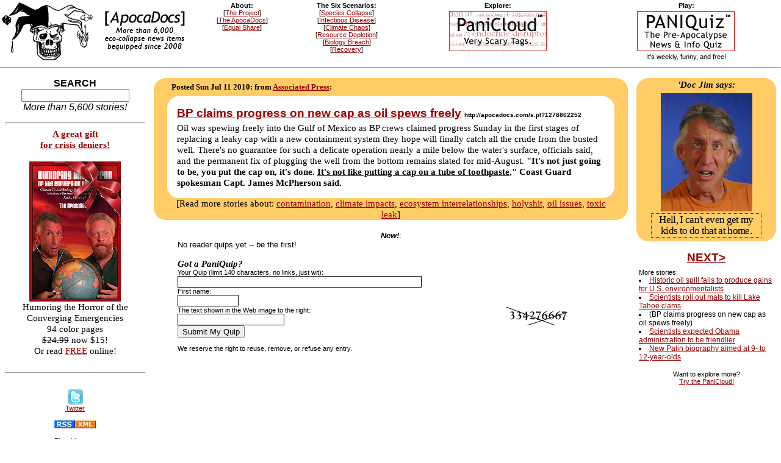

--- FILE ---
content_type: text/html
request_url: http://www.apocadocs.com/docs/2010/jul/bp-claims-progress-on-new-cap-as-oil-spews-freely.html
body_size: 16384
content:
<html>
<head>
<title>ApocaDocs: BP claims progress on new cap as oil spews freely</title>
<link href="/styles/doc_main.css" rel="stylesheet" type="text/css">
</head>
<body>


<table bgcolor=white cellpadding=1 width=100%>
<tr>
<td valign=top align=center width=150px>
<a href="http://www.apocadocs.com" border=0><img src="/images/jesterhat.gif" border=0 alt="Deaths-head Jester"></a><br>
</td>

<td valign=middle align=center width=150px>
<a href="http://www.apocadocs.com" border=0><img src="/images/apoc_logo.gif" border=0></a><br>
</td>
<td valign=top align=center class=docinfo>
<b>About:</b><br>
[<a href="/more.htm">The Project</a>]<br>
[<a href="/about.htm">The ApocaDocs</a>]<br>
[<a href="/donation.htm">Equal Share</a>]<br></span>


</td>


<td class=docinfo align=center valign=top>
<b>The Six Scenarios:</b><br>
[<a href="/species_decline.html">Species Collapse</a>]<br>
[<a href="/plague_virus.html">Infectious Disease</a>]<br>
[<a href="/climate_collapse.html">Climate Chaos</a>]<br>
[<a href="/resource_depletion.html">Resource Depletion</a>]<br>
<a name="top"></a>
[<a href="/biology_breach.html">Biology Breach</a>]<br>
[<a href="/recovery.html">Recovery</a>]<br>
</td>
<td valign=top class=docinfo align=center>
<b>Explore:</b><br>
<a href="/cgi-bin/docdisp.cgi?tag=cloud"><img src="/images/panicloud_logo.gif"></a><br>
</td>

<td class=docinfo align=center valign=top>
<b>Play:</b><br>
<a href="/cgi-bin/paniq.cgi"><img src="/images/doc_paniq_logo.gif"></a><br>
<span class="docinfo">It's weekly, funny, and free!<br></span>
</td></tr>
</table>

<hr>

<table bgcolor=white cellpadding=6 width=100%>
<tr>
<td valign=top align=center width=19%>

<!-- start of column -->


<font size=3><b>SEARCH</b></font><br>


<form action="http://apocadocs.com/cgi-bin/docdisp.cgi">
<input type="hidden" name="tag" value="search">
<input type="text" name="term" value=""><br>
<i>More than 5,600 stories!</i><br>
</form>

<hr>


<span class=newsbody><a href="/book/">
<b>A great gift<br>for crisis deniers!</b></a><br></span><br>
<a href="http://www.apocadocs.com/book/" border=0><img src="/book/bookcover_148_ribbon.jpg" border=0 alt="The ApocaDocs have a Book!"></a><br>
<span class=newsbody>Humoring the Horror of the<br>
Converging Emergencies<br>
94 color pages<br>
<strike>$24.99</strike> now $15!<br>
Or read <a href="/book/">FREE</a> online!<br></b>
</span>


<!--
<span class=newshead><a href="/book/"><b>OUR BOOK<br>IS NOW<br>IN PRINT!</b></a><br></span>


<a href="http://www.apocadocs.com/book/" border=0><img src="/book/bookcover_148.jpg" border=0 alt="The ApocaDocs have a Book!"></a><br>

<span class=newsbody><b>Humoring the Horror<br> of the<br>
Converging Emergencies<br>
94 color pages<br>
$24.99<br>
Read FREE online!<br></b>
</span>

-->

<!--

<span class=newshead><b>NEW!<br>We have a<br>FREE BOOK!<br></span>


<a href="http://www.apocadocs.com/book/" border=0><img src="/book/bookcover_148.jpg" border=0 alt="The ApocaDocs have a Book!"></a><br>
<span class=newsbody><b>Converging Emergencies:<br>
2010-2020<br>
FREE 60-page book<br>
Get scared silly!<br></b>
</span>
-->

<br>
<hr>
<br>

<span class=docinfo>
<a href="http://twitter.com/apocadocs"><img src="/images/twitter.png" 
border=0><br>Twitter</a><br>
<br>
<a href="/rss.xml" border=0><img src="/images/rssxml.gif" border=0></a><br>
<br>
Ping this story<br>
in social media:<br>
<a href="http://del.icio.us/post?url=http%3A%2F%2Fwww.apocadocs.com%2Fdocs%2F2010%2Fjul%2Fbp-claims-progress-on-new-cap-as-oil-spews-freely.html">del.icio.us</a><br>

<a href="http://digg.com/submit?phase=2&url=http%3A%2F%2Fwww.apocadocs.com%2Fdocs%2F2010%2Fjul%2Fbp-claims-progress-on-new-cap-as-oil-spews-freely.html">Digg</a><br>

<a href="http://www.newsvine.com/_tools/seed?popoff=0&u=http%3A%2F%2Fwww.apocadocs.com%2Fdocs%2F2010%2Fjul%2Fbp-claims-progress-on-new-cap-as-oil-spews-freely.html">Newsvine</a><br>

<a href="http://view.nowpublic.com/?src=http%3A%2F%2Fwww.apocadocs.com%2Fdocs%2F2010%2Fjul%2Fbp-claims-progress-on-new-cap-as-oil-spews-freely.html">NowPublic</a><br>

<a href="http://reddit.com/submit?url=http%3A%2F%2Fwww.apocadocs.com%2Fdocs%2F2010%2Fjul%2Fbp-claims-progress-on-new-cap-as-oil-spews-freely.html">Reddit</a><br>

<a href="http://www.facebook.com/sharer.php?u=http%3A%2F%2Fwww.apocadocs.com%2Fdocs%2F2010%2Fjul%2Fbp-claims-progress-on-new-cap-as-oil-spews-freely.html">Facebook</a><br>

<a href="http://www.stumbleupon.com/submit?url=http%3A%2F%2Fwww.apocadocs.com%2Fdocs%2F2010%2Fjul%2Fbp-claims-progress-on-new-cap-as-oil-spews-freely.html">StumbleUpon</a><br>
</span>
<br>


<!--

<table cellpadding=0 cellspacing=0 bgcolor=FFFF66>

<tr>
<td width=22px valign=top align=left><img src="/images/l_lt.gif"></td>
<td align=center>


<table width=100% cellpadding=4 cellspacing=1 border=0>
<tr><td class=quiptitle align=center colspan=3>
<a href="/biology_breach.html"><img src="/images/apocicon_biology.gif" border=1 align=center></a><br>
</td></tr></table>

</td>
<td width=22px valign=top align=right><img src="/images/l_rt.gif"></td>
</tr>

<tr>
<td width=22px valign=bottom align=left><img src="/images/l_lb.gif"></td>
<td align=center>

<table width=100% cellpadding=1 cellspacing=1 border=0>
<tr><td class=quiptitle align=center colspan=3>
More<br>Biology&nbsp;Breach<br>News:</td></tr>
<tr><td width=14 align=left>

	<a href="/docs/2010/jul/historic-oil-spill-fails-to-produce-gains-for-u-s-environmentalists.html" title="Historic oil spill fails to produce gains for U.S. environmentalists">
	<img src="/images/minileftarrow.gif" border=0>
</td><td></td><td width=14 align=right>
<a href="/docs/2010/jul/prawns-on-prozac-whatever-next-crabs-on-cocaine.html" title="Prawns on Prozac, whatever next? Crabs on cocaine?"><img src="/images/minirightarrow.gif" border=0></a>
</td></tr>

</table>


</td>
<td width=22px valign=bottom align=right><img src="/images/l_rb.gif"></td>
</tr>

</table>


<font size=1><br></font>

-->


<!-- /left column -->
</td>
<td valign=top align=center width=62%>


<!-- basic text block -->

<table cellpadding=0 cellspacing=0 bgcolor=FFCC66>
<tr>

<td width=22px valign=top align=left><img src="/images/c_lt.gif"></td>
<td align=center>

<table width=100% cellpadding=5 bgcolor=FFCC66>

<tr><td valign=middle align=left>

<span class=newsdate>Posted Sun Jul 11 2010: from <a href="http://news.yahoo.com/s/ap/us_gulf_oil_spill;_ylt=AoJvx35SBoBALe5DPKjhknSs0NUE;_ylu=X3oDMTNobWdxZW82BGFzc2V0A2FwLzIwMTAwNzExL3VzX2d1bGZfb2lsX3NwaWxsBGNjb2RlA21vc3Rwb3B1bGFyBGNwb3MDMQRwb3MDMgRwdANob21l" target=1278862252>
Associated Press</a>:</span><br>
</td></tr>
</table>

</td>
<td width=22px valign=top align=right><img src="/images/c_rt.gif"></td>
</tr>

<tr>
<td></td>
<td align=center>

<table width=100% bgcolor=white cellpadding=0 cellspacing=0>
<tr><td>
<img src="/images/i_tl.gif"></td>
<td></td>
<td align=right>
<img src="/images/i_tr.gif"></td>
</tr>
<tr><td></td>

<td bgcolor=white class=newsbody>

<span class=newshead><a href="http://news.yahoo.com/s/ap/us_gulf_oil_spill;_ylt=AoJvx35SBoBALe5DPKjhknSs0NUE;_ylu=X3oDMTNobWdxZW82BGFzc2V0A2FwLzIwMTAwNzExL3VzX2d1bGZfb2lsX3NwaWxsBGNjb2RlA21vc3Rwb3B1bGFyBGNwb3MDMQRwb3MDMgRwdANob21l" target=1278862252>
BP claims progress on new cap as oil spews freely</a> <nobr><font size=1>http://apocadocs.com/s.pl?1278862252</font></nobr><br></span>
Oil was spewing freely into the Gulf of Mexico as BP crews claimed progress Sunday in the first stages of replacing a leaky cap with a new containment system they hope will finally catch all the crude from the busted well.

There's no guarantee for such a delicate operation nearly a mile below the water's surface, officials said, and the permanent fix of plugging the well from the bottom remains slated for mid-August.

<b>&quot;It's not just going to be, you put the cap on, it's done. <u>It's not like putting a cap on a tube of toothpaste,</u>&quot; Coast Guard spokesman Capt. James McPherson said.</b><br>

</td>
<td></td>
</tr>

<tr><td valign=bottom align=left>
<img src="/images/i_ll.gif"></td>
<td></td>
<td align=right valign=bottom>
<img src="/images/i_lr.gif"></td>
</tr>
</table>

</td></tr>

<tr>
<td valign=bottom align=left>
<img src="/images/c_lb.gif"></td>

<td valign=middle align=center class=newsbody>
<!-- end basic news -->

[Read more stories about: 
<span class="docnews"><a href="/cgi-bin/docdisp.cgi?tag=contamination">contamination</a>,</span> <span class="docnews"><a href="/cgi-bin/docdisp.cgi?tag=climate+impacts">climate impacts</a>,</span> <span class="docnews"><a href="/cgi-bin/docdisp.cgi?tag=ecosystem+interrelationships">ecosystem interrelationships</a>,</span> <span class="docnews"><a href="/cgi-bin/docdisp.cgi?tag=holyshit">holyshit</a>,</span> <span class="docnews"><a href="/cgi-bin/docdisp.cgi?tag=oil+issues">oil issues</a>,</span> <span class="docnews"><a href="/cgi-bin/docdisp.cgi?tag=toxic+leak">toxic leak</a></span>]<br>

<span class=newshead></span>


</td>
<td align=right valign=bottom>
<img src="/images/c_rb.gif"></td>
</tr>
</table>

<br>

<!-- extra stuff table -->

<table cellpadding=0 cellspacing=0 bgcolor=white width=90%>
<!-- <tr>
<td width=22px valign=top align=left><img src="/images/x_tl.gif"></td>
<td></td>
<td width=22px valign=top align=right><img src="/images/x_tr.gif"></td>
</tr> -->

<!-- 
<tr><td></td>
<td align=center>

<table width=100% cellpadding=0 cellspacing=2>
<tr><td align=left class=quiptitle>Your Quips:<br>
</td><td class=citizenquiptext align=right>
</td></tr>
</table>

</td>
<td></td></tr>

-->


<tr><td></td>
<td align=center class=citizenquiptext>
<b><i>New!</i></b>:<br>
<div id="fb-root"></div><script src="http://connect.facebook.net/en_US/all.js#xfbml=1"></script><fb:comments href="http://www.apocadocs.com/docs/2010/jul/bp-claims-progress-on-new-cap-as-oil-spews-freely.html" num_posts="5" width="600" colorscheme="light"></fb:comments>
</td><td></td></tr>

<tr><td></td>
<td align=left class=citizenquiptext>
No reader quips yet -- be the first! </td><td></td></tr>

<tr><td></td>
<td class=docinfo>
<span class=quiptitle><br>Got a PaniQuip?</span><br>

<form method="post" action="/cgi-bin/apoquip.cgi">
	<input type="hidden" name="act" value="quip">
	<input type="hidden" name="id" value="1278862252">
Your Quip (limit 140 characters, no links, just wit):<br>
<input type="text" name="quip" style="border: 1px solid #000000; width: 400px;" maxlength="140"><br>
First name:<br>
<input type="text" name="name" style="border: 1px solid #000000; width: 100px;"><br>

<!-- 
Email (will <b>not</b> be displayed, nor will we spam you):<br>
<input type="text" name="email" style="border: 1px solid #000000; width: 200px;" maxlength="140"><br>
-->

<table cellpadding=0 cellspacing=0 width=100%><tr><td valign=top 
class=docinfo>
The text shown in the Web image to the right:<br>
	<input type="text" name="code" style="border: 1px solid #000000;"><br>
</td><td valign=bottom align=center><img src="/images/check8.gif"></td></tr>
</table>

<input type="submit" title="submit" name="submit" value="Submit My Quip"><br>
	</form>
</td>
<td></td>
</tr>

<tr><td></td><td class=docinfo>
We reserve the 
right to reuse, remove, or refuse any entry.<br>
</td><td></td></tr>


</table>

<br>

<!--

<table width=100% cellpadding=0 cellspacing=0 bgcolor=#FFCC66>

<tr bgcolor=#FFCC66>
<td width=22px valign=top align=right><img src="/images/c_lt.gif"></td>

<td class=quiptitle colspan=2 valign=middle align=center>
More News That Scares Us Silly:</td>
<td width=22px valign=top align=left><img src="/images/c_rt.gif"></td>

</tr>

<tr>
<td width=22px valign=bottom align=left><img src="/images/c_lb.gif"></td>

<td align=left valign=top width=50% class=prevnext>


	<a href="/docs/2010/jul/scientists-roll-out-mats-to-kill-lake-tahoe-clams.html">
	<img src="/images/leftarrow.gif" align=left border=0></a>
	<a href="/docs/2010/jul/scientists-roll-out-mats-to-kill-lake-tahoe-clams.html">
	Scientists roll out mats to kill Lake Tahoe clams</font></a>... [Climate]<br>

</td>

<td align=right valign=top width=50% class=prevnext>
<a href="/docs/2010/jul/scientists-expected-obama-administration-to-be-friendlier.html">
<img src="/images/rightarrow.gif" align=right border=0>
Scientists expected Obama administration to be friendlier</font></a>... [Climate]<br>
</td>
<td width=22px valign=bottom align=right><img src="/images/c_rb.gif"></td>

</tr></table>


<br>
<table width=100%>
<tr>
<td valign=top align=center class="docinfo">
<a href="http://del.icio.us/post?url=http%3A%2F%2Fwww.apocadocs.com%2Fdocs%2F2010%2Fjul%2Fbp-claims-progress-on-new-cap-as-oil-spews-freely.html">del.icio.us</a>
</td>
<td valign=top align=center class="docinfo">
<a href="http://digg.com/submit?phase=2&url=http%3A%2F%2Fwww.apocadocs.com%2Fdocs%2F2010%2Fjul%2Fbp-claims-progress-on-new-cap-as-oil-spews-freely.html">Digg</a>
</td>
<td valign=top align=center class="docinfo">
<a href="http://www.newsvine.com/_tools/seed?popoff=0&u=http%3A%2F%2Fwww.apocadocs.com%2Fdocs%2F2010%2Fjul%2Fbp-claims-progress-on-new-cap-as-oil-spews-freely.html">Newsvine</a>
</td>
<td valign=top align=center class="docinfo">
<a href="http://view.nowpublic.com/?src=http%3A%2F%2Fwww.apocadocs.com%2Fdocs%2F2010%2Fjul%2Fbp-claims-progress-on-new-cap-as-oil-spews-freely.html">NowPublic</a>
</td>
<td valign=top align=center class="docinfo">
<a href="http://reddit.com/submit?url=http%3A%2F%2Fwww.apocadocs.com%2Fdocs%2F2010%2Fjul%2Fbp-claims-progress-on-new-cap-as-oil-spews-freely.html">Reddit</a>
</td>
<td valign=top align=center class="docinfo">
<a href="http://www.facebook.com/sharer.php?u=http%3A%2F%2Fwww.apocadocs.com%2Fdocs%2F2010%2Fjul%2Fbp-claims-progress-on-new-cap-as-oil-spews-freely.html">Facebook</a>
</td>
<td valign=top align=center class="docinfo">
<a href="http://www.stumbleupon.com/submit?url=http%3A%2F%2Fwww.apocadocs.com%2Fdocs%2F2010%2Fjul%2Fbp-claims-progress-on-new-cap-as-oil-spews-freely.html">StumbleUpon</a>
</td>
</tr></table>

-->

<!-- end extra stuff -->

<!-- /basic text block -->

</td>



<td valign=top align=center width=19%>


<!-- right column -->

<table cellpadding=0 cellspacing=0 bgcolor=FFCC66>
<tr>

<td width=22px valign=top align=left><img src="/images/c_lt.gif"></td>
<td class=quiptitle align=center>
'Doc Jim says:
</td>
<td width=22px valign=top align=right><img src="/images/c_rt.gif"></td>
</tr>

<tr>
<td width=22px valign=bottom align=left><img src="/images/c_lb.gif"></td>
<td align=center>


<table>
<tr><td align=center>
<img src="/pix/gasp_jp.gif"></td></tr>
<tr><td class=quiptext align=center>
Hell, I can't even get my kids to do that at home.

</td></tr>

<tr><td class=miniblogtext align=center>

</td></tr>
</table>


</td>
<td width=22px valign=bottom align=right><img src="/images/c_rb.gif"></td>
</tr>
</table>


<font size=1><br></font>

<table cellpadding=2>
<tr><td align=center class=newshead>
<a href="/docs/2010/jul/scientists-expected-obama-administration-to-be-friendlier.html"#top>NEXT&gt;
</td></tr>

<tr><td align=left>
<span class=docinfo>

More stories:<br>

<li><a href="/docs/2010/jul/historic-oil-spill-fails-to-produce-gains-for-u-s-environmentalists.html"#top>Historic oil spill fails to produce gains for U.S. environmentalists</a></li>
<li><a href="/docs/2010/jul/scientists-roll-out-mats-to-kill-lake-tahoe-clams.html"#top>Scientists roll out mats to kill Lake Tahoe clams</a></li>
<li>(BP claims progress on new cap as oil spews freely)</li>
<li><a href="/docs/2010/jul/scientists-expected-obama-administration-to-be-friendlier.html"#top>Scientists expected Obama administration to be friendlier</a></li>
<li><a href="/docs/2010/jul/new-palin-biography-aimed-at-to-year-olds.html"#top>New Palin biography aimed at 9- to 12-year-olds</a></li>
</span>
</td></tr></table>


<font size=1><br></font>

<span class=docinfo>

Want to explore more?<br>
<a href="/cgi-bin/docdisp.cgi?tag=cloud">Try the PaniCloud!</a><br>

<!-- /left column -->

</td>
</tr>
</table>

<script type="text/javascript">
var gaJsHost = (("https:" == document.location.protocol) ? "https://ssl." : "http://www.");
document.write(unescape("%3Cscript src='" + gaJsHost + "google-analytics.com/ga.js' type='text/javascript'%3E%3C/script%3E"));
</script>
<script type="text/javascript">
var pageTracker = _gat._getTracker("UA-5684524-1");
pageTracker._trackPageview();
</script>

<font size=1>Copyright 2010 The Apocadocs.com</font><br>

</body>
</html>
